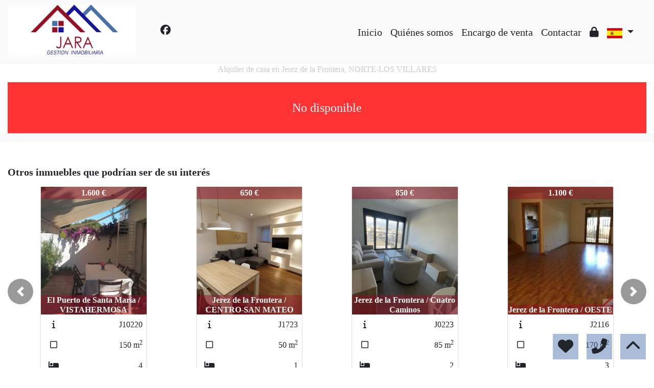

--- FILE ---
content_type: text/javascript
request_url: https://www.jarainmobiliaria.es/web_librerias/mapa.class.js?v=1705592139
body_size: 837
content:
function cargar_mapa_ubicacion_exacta(div, longitud, latitud) {
	const osmUrl = "https://{s}.tile.openstreetmap.org/{z}/{x}/{y}.png";
	const osmAttrib =
		'&copy; <a href="http://openstreetmap.org/copyright">OpenStreetMap</a> contributors';
	const osm = L.tileLayer(osmUrl, { maxZoom: 15, attribution: osmAttrib });
	const map = L.map(div).setView([longitud, latitud], 15).addLayer(osm);

	const fontAwesomeIcon = L.divIcon({
		html: '<i class="fas fa-map-marker-alt fa-2x"></i>',
		iconSize: [18, 24],
		iconAnchor: [9, 24],
		className: "myDivIcon",
	});

	L.marker([longitud, latitud], { icon: fontAwesomeIcon }).addTo(map);
	map.panTo(new L.LatLng(longitud, latitud));
}

function cargar_mapa_ubicacion_aproximada(div, longitud, latitud, mensaje) {
	const osmUrl = "https://{s}.tile.openstreetmap.org/{z}/{x}/{y}.png";
	const osmAttrib =
		'&copy; <a href="http://openstreetmap.org/copyright">OpenStreetMap</a> contributors';
	const osm = L.tileLayer(osmUrl, { maxZoom: 15, attribution: osmAttrib });

	const map = L.map(div).setView([longitud, latitud], 15).addLayer(osm);

	L.popup({maxWidth: 250})
		.setLatLng([longitud, latitud])
		.setContent(`<div style='width:100%; text-align:center;'>${mensaje}</div>`)
		.openOn(map);

	L.circle([longitud, latitud], {
		color: "red",
		fillColor: "#f03",
		fillOpacity: 0.5,
		radius: 500,
	}).addTo(map);
}

function cargar_mapa_varios_inmuebles(
	div,
	longitud,
	latitud,
	inmuebles,
	zoom = 10,
) {
	const osmUrl = "https://{s}.tile.openstreetmap.org/{z}/{x}/{y}.png";
	const osmAttrib =
		'&copy; <a href="http://openstreetmap.org/copyright">OpenStreetMap</a> contributors';
	const osm = L.tileLayer(osmUrl, { maxZoom: 15, attribution: osmAttrib });

	const map = L.map(div).setView([longitud, latitud], zoom).addLayer(osm);

	for (let i = 0; i < inmuebles.length; i++) {
		lat_i = inmuebles[i][0];
		lng_i = inmuebles[i][1];
		contenido = inmuebles[i][2];

		const latLng = [lat_i, lng_i];
		const myIcon = L.icon({
			iconUrl: `${window.location.origin}/web_recursos/imagenes/houseicon.gif`,
			iconSize: [45, 47],
			iconAnchor: [22, 47],
			popupAnchor: [-3, -76],
		});

		const marcador_temp = L.marker(latLng, { icon: myIcon });
		marcador_temp.bindPopup(contenido);
		marcador_temp.addTo(map);
	}
}
